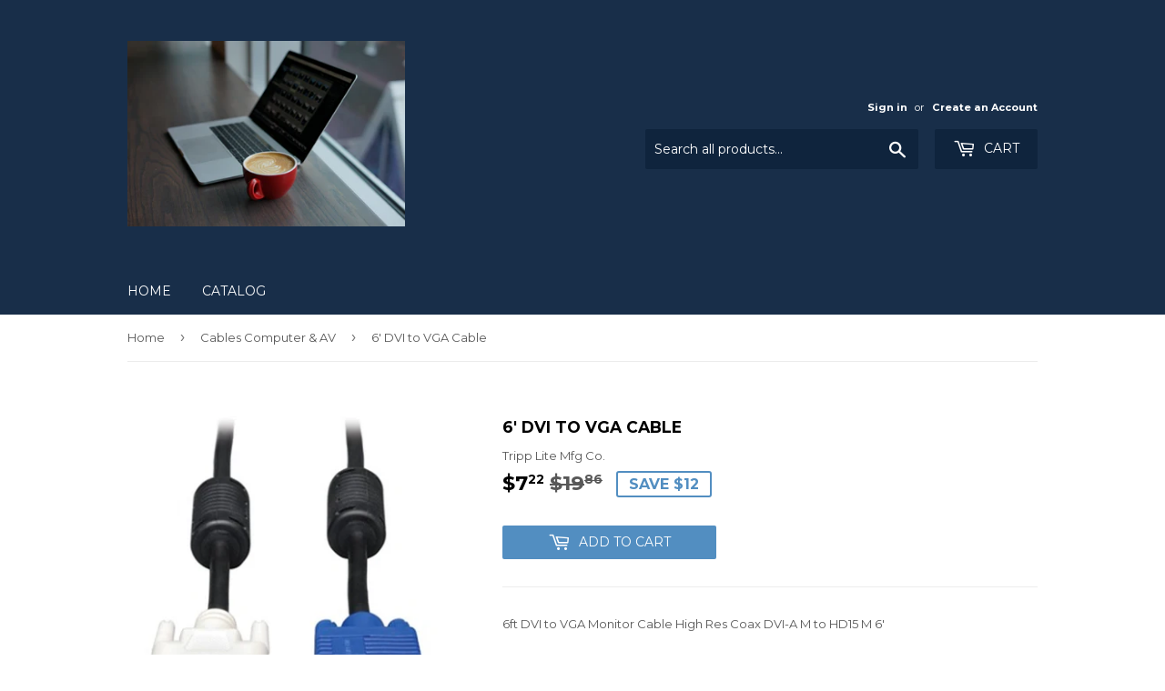

--- FILE ---
content_type: text/html; charset=utf-8
request_url: https://www.itoner.com/collections/cables-computer-av/products/6-dvi-to-vga-cable
body_size: 15976
content:
<!doctype html>
<!--[if lt IE 7]><html class="no-js lt-ie9 lt-ie8 lt-ie7" lang="en"> <![endif]-->
<!--[if IE 7]><html class="no-js lt-ie9 lt-ie8" lang="en"> <![endif]-->
<!--[if IE 8]><html class="no-js lt-ie9" lang="en"> <![endif]-->
<!--[if IE 9 ]><html class="ie9 no-js"> <![endif]-->
<!--[if (gt IE 9)|!(IE)]><!--> <html class="no-touch no-js"> <!--<![endif]-->
<head>
  <script>(function(H){H.className=H.className.replace(/\bno-js\b/,'js')})(document.documentElement)</script>
  <!-- Basic page needs ================================================== -->
  <meta charset="utf-8">
  <meta http-equiv="X-UA-Compatible" content="IE=edge,chrome=1">

  
  <link rel="shortcut icon" href="//www.itoner.com/cdn/shop/files/coding-on-laptop_32x32.jpg?v=1613795439" type="image/png" />
  

  <!-- Title and description ================================================== -->
  <title>
  6&#39; DVI to VGA Cable &ndash; www.itoner.com
  </title>


  
    <meta name="description" content="6ft DVI to VGA Monitor Cable High Res Coax DVI-A M to HD15 M 6&#39;">
  

  <!-- Product meta ================================================== -->
  <!-- /snippets/social-meta-tags.liquid -->




<meta property="og:site_name" content="www.itoner.com">
<meta property="og:url" content="https://www.itoner.com/products/6-dvi-to-vga-cable">
<meta property="og:title" content="6' DVI to VGA Cable">
<meta property="og:type" content="product">
<meta property="og:description" content="6ft DVI to VGA Monitor Cable High Res Coax DVI-A M to HD15 M 6&#39;">

  <meta property="og:price:amount" content="7.22">
  <meta property="og:price:currency" content="USD">

<meta property="og:image" content="http://www.itoner.com/cdn/shop/products/DHP556006_1200x1200.jpg?v=1669169296">
<meta property="og:image:secure_url" content="https://www.itoner.com/cdn/shop/products/DHP556006_1200x1200.jpg?v=1669169296">


<meta name="twitter:card" content="summary_large_image">
<meta name="twitter:title" content="6' DVI to VGA Cable">
<meta name="twitter:description" content="6ft DVI to VGA Monitor Cable High Res Coax DVI-A M to HD15 M 6&#39;">


  <!-- Helpers ================================================== -->
  <link rel="canonical" href="https://www.itoner.com/products/6-dvi-to-vga-cable">
  <meta name="viewport" content="width=device-width,initial-scale=1">

  <!-- CSS ================================================== -->
  <link href="//www.itoner.com/cdn/shop/t/3/assets/theme.scss.css?v=169721927374121229451698420685" rel="stylesheet" type="text/css" media="all" />
  
  
  
  <link href="//fonts.googleapis.com/css?family=Montserrat:400,700" rel="stylesheet" type="text/css" media="all" />


  


  



  <!-- Header hook for plugins ================================================== -->
  <script>window.performance && window.performance.mark && window.performance.mark('shopify.content_for_header.start');</script><meta name="facebook-domain-verification" content="0q7at9p0kgjtxs3voqh559m86vly8j">
<meta name="google-site-verification" content="B2kU_t_yYdnqf2AXZX6IITmk-kIv8Ld_8pSW6Ae8yuU">
<meta id="shopify-digital-wallet" name="shopify-digital-wallet" content="/26014690/digital_wallets/dialog">
<meta name="shopify-checkout-api-token" content="26492348cf588f920dd1c276290256b3">
<meta id="in-context-paypal-metadata" data-shop-id="26014690" data-venmo-supported="true" data-environment="production" data-locale="en_US" data-paypal-v4="true" data-currency="USD">
<link rel="alternate" type="application/json+oembed" href="https://www.itoner.com/products/6-dvi-to-vga-cable.oembed">
<script async="async" src="/checkouts/internal/preloads.js?locale=en-US"></script>
<script id="shopify-features" type="application/json">{"accessToken":"26492348cf588f920dd1c276290256b3","betas":["rich-media-storefront-analytics"],"domain":"www.itoner.com","predictiveSearch":true,"shopId":26014690,"locale":"en"}</script>
<script>var Shopify = Shopify || {};
Shopify.shop = "www-itoner-com.myshopify.com";
Shopify.locale = "en";
Shopify.currency = {"active":"USD","rate":"1.0"};
Shopify.country = "US";
Shopify.theme = {"name":"Supply","id":14367490090,"schema_name":"Supply","schema_version":"2.8.0","theme_store_id":679,"role":"main"};
Shopify.theme.handle = "null";
Shopify.theme.style = {"id":null,"handle":null};
Shopify.cdnHost = "www.itoner.com/cdn";
Shopify.routes = Shopify.routes || {};
Shopify.routes.root = "/";</script>
<script type="module">!function(o){(o.Shopify=o.Shopify||{}).modules=!0}(window);</script>
<script>!function(o){function n(){var o=[];function n(){o.push(Array.prototype.slice.apply(arguments))}return n.q=o,n}var t=o.Shopify=o.Shopify||{};t.loadFeatures=n(),t.autoloadFeatures=n()}(window);</script>
<script id="shop-js-analytics" type="application/json">{"pageType":"product"}</script>
<script defer="defer" async type="module" src="//www.itoner.com/cdn/shopifycloud/shop-js/modules/v2/client.init-shop-cart-sync_BT-GjEfc.en.esm.js"></script>
<script defer="defer" async type="module" src="//www.itoner.com/cdn/shopifycloud/shop-js/modules/v2/chunk.common_D58fp_Oc.esm.js"></script>
<script defer="defer" async type="module" src="//www.itoner.com/cdn/shopifycloud/shop-js/modules/v2/chunk.modal_xMitdFEc.esm.js"></script>
<script type="module">
  await import("//www.itoner.com/cdn/shopifycloud/shop-js/modules/v2/client.init-shop-cart-sync_BT-GjEfc.en.esm.js");
await import("//www.itoner.com/cdn/shopifycloud/shop-js/modules/v2/chunk.common_D58fp_Oc.esm.js");
await import("//www.itoner.com/cdn/shopifycloud/shop-js/modules/v2/chunk.modal_xMitdFEc.esm.js");

  window.Shopify.SignInWithShop?.initShopCartSync?.({"fedCMEnabled":true,"windoidEnabled":true});

</script>
<script id="__st">var __st={"a":26014690,"offset":-28800,"reqid":"4c9dfd27-5f68-4172-b502-c2eb0a3695f4-1769523888","pageurl":"www.itoner.com\/collections\/cables-computer-av\/products\/6-dvi-to-vga-cable","u":"0f7a55f39900","p":"product","rtyp":"product","rid":6735173484599};</script>
<script>window.ShopifyPaypalV4VisibilityTracking = true;</script>
<script id="captcha-bootstrap">!function(){'use strict';const t='contact',e='account',n='new_comment',o=[[t,t],['blogs',n],['comments',n],[t,'customer']],c=[[e,'customer_login'],[e,'guest_login'],[e,'recover_customer_password'],[e,'create_customer']],r=t=>t.map((([t,e])=>`form[action*='/${t}']:not([data-nocaptcha='true']) input[name='form_type'][value='${e}']`)).join(','),a=t=>()=>t?[...document.querySelectorAll(t)].map((t=>t.form)):[];function s(){const t=[...o],e=r(t);return a(e)}const i='password',u='form_key',d=['recaptcha-v3-token','g-recaptcha-response','h-captcha-response',i],f=()=>{try{return window.sessionStorage}catch{return}},m='__shopify_v',_=t=>t.elements[u];function p(t,e,n=!1){try{const o=window.sessionStorage,c=JSON.parse(o.getItem(e)),{data:r}=function(t){const{data:e,action:n}=t;return t[m]||n?{data:e,action:n}:{data:t,action:n}}(c);for(const[e,n]of Object.entries(r))t.elements[e]&&(t.elements[e].value=n);n&&o.removeItem(e)}catch(o){console.error('form repopulation failed',{error:o})}}const l='form_type',E='cptcha';function T(t){t.dataset[E]=!0}const w=window,h=w.document,L='Shopify',v='ce_forms',y='captcha';let A=!1;((t,e)=>{const n=(g='f06e6c50-85a8-45c8-87d0-21a2b65856fe',I='https://cdn.shopify.com/shopifycloud/storefront-forms-hcaptcha/ce_storefront_forms_captcha_hcaptcha.v1.5.2.iife.js',D={infoText:'Protected by hCaptcha',privacyText:'Privacy',termsText:'Terms'},(t,e,n)=>{const o=w[L][v],c=o.bindForm;if(c)return c(t,g,e,D).then(n);var r;o.q.push([[t,g,e,D],n]),r=I,A||(h.body.append(Object.assign(h.createElement('script'),{id:'captcha-provider',async:!0,src:r})),A=!0)});var g,I,D;w[L]=w[L]||{},w[L][v]=w[L][v]||{},w[L][v].q=[],w[L][y]=w[L][y]||{},w[L][y].protect=function(t,e){n(t,void 0,e),T(t)},Object.freeze(w[L][y]),function(t,e,n,w,h,L){const[v,y,A,g]=function(t,e,n){const i=e?o:[],u=t?c:[],d=[...i,...u],f=r(d),m=r(i),_=r(d.filter((([t,e])=>n.includes(e))));return[a(f),a(m),a(_),s()]}(w,h,L),I=t=>{const e=t.target;return e instanceof HTMLFormElement?e:e&&e.form},D=t=>v().includes(t);t.addEventListener('submit',(t=>{const e=I(t);if(!e)return;const n=D(e)&&!e.dataset.hcaptchaBound&&!e.dataset.recaptchaBound,o=_(e),c=g().includes(e)&&(!o||!o.value);(n||c)&&t.preventDefault(),c&&!n&&(function(t){try{if(!f())return;!function(t){const e=f();if(!e)return;const n=_(t);if(!n)return;const o=n.value;o&&e.removeItem(o)}(t);const e=Array.from(Array(32),(()=>Math.random().toString(36)[2])).join('');!function(t,e){_(t)||t.append(Object.assign(document.createElement('input'),{type:'hidden',name:u})),t.elements[u].value=e}(t,e),function(t,e){const n=f();if(!n)return;const o=[...t.querySelectorAll(`input[type='${i}']`)].map((({name:t})=>t)),c=[...d,...o],r={};for(const[a,s]of new FormData(t).entries())c.includes(a)||(r[a]=s);n.setItem(e,JSON.stringify({[m]:1,action:t.action,data:r}))}(t,e)}catch(e){console.error('failed to persist form',e)}}(e),e.submit())}));const S=(t,e)=>{t&&!t.dataset[E]&&(n(t,e.some((e=>e===t))),T(t))};for(const o of['focusin','change'])t.addEventListener(o,(t=>{const e=I(t);D(e)&&S(e,y())}));const B=e.get('form_key'),M=e.get(l),P=B&&M;t.addEventListener('DOMContentLoaded',(()=>{const t=y();if(P)for(const e of t)e.elements[l].value===M&&p(e,B);[...new Set([...A(),...v().filter((t=>'true'===t.dataset.shopifyCaptcha))])].forEach((e=>S(e,t)))}))}(h,new URLSearchParams(w.location.search),n,t,e,['guest_login'])})(!0,!0)}();</script>
<script integrity="sha256-4kQ18oKyAcykRKYeNunJcIwy7WH5gtpwJnB7kiuLZ1E=" data-source-attribution="shopify.loadfeatures" defer="defer" src="//www.itoner.com/cdn/shopifycloud/storefront/assets/storefront/load_feature-a0a9edcb.js" crossorigin="anonymous"></script>
<script data-source-attribution="shopify.dynamic_checkout.dynamic.init">var Shopify=Shopify||{};Shopify.PaymentButton=Shopify.PaymentButton||{isStorefrontPortableWallets:!0,init:function(){window.Shopify.PaymentButton.init=function(){};var t=document.createElement("script");t.src="https://www.itoner.com/cdn/shopifycloud/portable-wallets/latest/portable-wallets.en.js",t.type="module",document.head.appendChild(t)}};
</script>
<script data-source-attribution="shopify.dynamic_checkout.buyer_consent">
  function portableWalletsHideBuyerConsent(e){var t=document.getElementById("shopify-buyer-consent"),n=document.getElementById("shopify-subscription-policy-button");t&&n&&(t.classList.add("hidden"),t.setAttribute("aria-hidden","true"),n.removeEventListener("click",e))}function portableWalletsShowBuyerConsent(e){var t=document.getElementById("shopify-buyer-consent"),n=document.getElementById("shopify-subscription-policy-button");t&&n&&(t.classList.remove("hidden"),t.removeAttribute("aria-hidden"),n.addEventListener("click",e))}window.Shopify?.PaymentButton&&(window.Shopify.PaymentButton.hideBuyerConsent=portableWalletsHideBuyerConsent,window.Shopify.PaymentButton.showBuyerConsent=portableWalletsShowBuyerConsent);
</script>
<script data-source-attribution="shopify.dynamic_checkout.cart.bootstrap">document.addEventListener("DOMContentLoaded",(function(){function t(){return document.querySelector("shopify-accelerated-checkout-cart, shopify-accelerated-checkout")}if(t())Shopify.PaymentButton.init();else{new MutationObserver((function(e,n){t()&&(Shopify.PaymentButton.init(),n.disconnect())})).observe(document.body,{childList:!0,subtree:!0})}}));
</script>
<link id="shopify-accelerated-checkout-styles" rel="stylesheet" media="screen" href="https://www.itoner.com/cdn/shopifycloud/portable-wallets/latest/accelerated-checkout-backwards-compat.css" crossorigin="anonymous">
<style id="shopify-accelerated-checkout-cart">
        #shopify-buyer-consent {
  margin-top: 1em;
  display: inline-block;
  width: 100%;
}

#shopify-buyer-consent.hidden {
  display: none;
}

#shopify-subscription-policy-button {
  background: none;
  border: none;
  padding: 0;
  text-decoration: underline;
  font-size: inherit;
  cursor: pointer;
}

#shopify-subscription-policy-button::before {
  box-shadow: none;
}

      </style>

<script>window.performance && window.performance.mark && window.performance.mark('shopify.content_for_header.end');</script>

  

<!--[if lt IE 9]>
<script src="//cdnjs.cloudflare.com/ajax/libs/html5shiv/3.7.2/html5shiv.min.js" type="text/javascript"></script>
<script src="//www.itoner.com/cdn/shop/t/3/assets/respond.min.js?v=228" type="text/javascript"></script>
<link href="//www.itoner.com/cdn/shop/t/3/assets/respond-proxy.html" id="respond-proxy" rel="respond-proxy" />
<link href="//www.itoner.com/search?q=3fdfbd96c8013b6e34f774daa9216b26" id="respond-redirect" rel="respond-redirect" />
<script src="//www.itoner.com/search?q=3fdfbd96c8013b6e34f774daa9216b26" type="text/javascript"></script>
<![endif]-->
<!--[if (lte IE 9) ]><script src="//www.itoner.com/cdn/shop/t/3/assets/match-media.min.js?v=228" type="text/javascript"></script><![endif]-->


  
  

  <script src="//www.itoner.com/cdn/shop/t/3/assets/jquery-2.2.3.min.js?v=58211863146907186831512173037" type="text/javascript"></script>

  <!--[if (gt IE 9)|!(IE)]><!--><script src="//www.itoner.com/cdn/shop/t/3/assets/lazysizes.min.js?v=8147953233334221341512173037" async="async"></script><!--<![endif]-->
  <!--[if lte IE 9]><script src="//www.itoner.com/cdn/shop/t/3/assets/lazysizes.min.js?v=8147953233334221341512173037"></script><![endif]-->

  <!--[if (gt IE 9)|!(IE)]><!--><script src="//www.itoner.com/cdn/shop/t/3/assets/vendor.js?v=36052345436231778671512173038" defer="defer"></script><!--<![endif]-->
  <!--[if lte IE 9]><script src="//www.itoner.com/cdn/shop/t/3/assets/vendor.js?v=36052345436231778671512173038"></script><![endif]-->

  <!--[if (gt IE 9)|!(IE)]><!--><script src="//www.itoner.com/cdn/shop/t/3/assets/theme.js?v=182731477262182038131512173042" defer="defer"></script><!--<![endif]-->
  <!--[if lte IE 9]><script src="//www.itoner.com/cdn/shop/t/3/assets/theme.js?v=182731477262182038131512173042"></script><![endif]-->


<link href="https://monorail-edge.shopifysvc.com" rel="dns-prefetch">
<script>(function(){if ("sendBeacon" in navigator && "performance" in window) {try {var session_token_from_headers = performance.getEntriesByType('navigation')[0].serverTiming.find(x => x.name == '_s').description;} catch {var session_token_from_headers = undefined;}var session_cookie_matches = document.cookie.match(/_shopify_s=([^;]*)/);var session_token_from_cookie = session_cookie_matches && session_cookie_matches.length === 2 ? session_cookie_matches[1] : "";var session_token = session_token_from_headers || session_token_from_cookie || "";function handle_abandonment_event(e) {var entries = performance.getEntries().filter(function(entry) {return /monorail-edge.shopifysvc.com/.test(entry.name);});if (!window.abandonment_tracked && entries.length === 0) {window.abandonment_tracked = true;var currentMs = Date.now();var navigation_start = performance.timing.navigationStart;var payload = {shop_id: 26014690,url: window.location.href,navigation_start,duration: currentMs - navigation_start,session_token,page_type: "product"};window.navigator.sendBeacon("https://monorail-edge.shopifysvc.com/v1/produce", JSON.stringify({schema_id: "online_store_buyer_site_abandonment/1.1",payload: payload,metadata: {event_created_at_ms: currentMs,event_sent_at_ms: currentMs}}));}}window.addEventListener('pagehide', handle_abandonment_event);}}());</script>
<script id="web-pixels-manager-setup">(function e(e,d,r,n,o){if(void 0===o&&(o={}),!Boolean(null===(a=null===(i=window.Shopify)||void 0===i?void 0:i.analytics)||void 0===a?void 0:a.replayQueue)){var i,a;window.Shopify=window.Shopify||{};var t=window.Shopify;t.analytics=t.analytics||{};var s=t.analytics;s.replayQueue=[],s.publish=function(e,d,r){return s.replayQueue.push([e,d,r]),!0};try{self.performance.mark("wpm:start")}catch(e){}var l=function(){var e={modern:/Edge?\/(1{2}[4-9]|1[2-9]\d|[2-9]\d{2}|\d{4,})\.\d+(\.\d+|)|Firefox\/(1{2}[4-9]|1[2-9]\d|[2-9]\d{2}|\d{4,})\.\d+(\.\d+|)|Chrom(ium|e)\/(9{2}|\d{3,})\.\d+(\.\d+|)|(Maci|X1{2}).+ Version\/(15\.\d+|(1[6-9]|[2-9]\d|\d{3,})\.\d+)([,.]\d+|)( \(\w+\)|)( Mobile\/\w+|) Safari\/|Chrome.+OPR\/(9{2}|\d{3,})\.\d+\.\d+|(CPU[ +]OS|iPhone[ +]OS|CPU[ +]iPhone|CPU IPhone OS|CPU iPad OS)[ +]+(15[._]\d+|(1[6-9]|[2-9]\d|\d{3,})[._]\d+)([._]\d+|)|Android:?[ /-](13[3-9]|1[4-9]\d|[2-9]\d{2}|\d{4,})(\.\d+|)(\.\d+|)|Android.+Firefox\/(13[5-9]|1[4-9]\d|[2-9]\d{2}|\d{4,})\.\d+(\.\d+|)|Android.+Chrom(ium|e)\/(13[3-9]|1[4-9]\d|[2-9]\d{2}|\d{4,})\.\d+(\.\d+|)|SamsungBrowser\/([2-9]\d|\d{3,})\.\d+/,legacy:/Edge?\/(1[6-9]|[2-9]\d|\d{3,})\.\d+(\.\d+|)|Firefox\/(5[4-9]|[6-9]\d|\d{3,})\.\d+(\.\d+|)|Chrom(ium|e)\/(5[1-9]|[6-9]\d|\d{3,})\.\d+(\.\d+|)([\d.]+$|.*Safari\/(?![\d.]+ Edge\/[\d.]+$))|(Maci|X1{2}).+ Version\/(10\.\d+|(1[1-9]|[2-9]\d|\d{3,})\.\d+)([,.]\d+|)( \(\w+\)|)( Mobile\/\w+|) Safari\/|Chrome.+OPR\/(3[89]|[4-9]\d|\d{3,})\.\d+\.\d+|(CPU[ +]OS|iPhone[ +]OS|CPU[ +]iPhone|CPU IPhone OS|CPU iPad OS)[ +]+(10[._]\d+|(1[1-9]|[2-9]\d|\d{3,})[._]\d+)([._]\d+|)|Android:?[ /-](13[3-9]|1[4-9]\d|[2-9]\d{2}|\d{4,})(\.\d+|)(\.\d+|)|Mobile Safari.+OPR\/([89]\d|\d{3,})\.\d+\.\d+|Android.+Firefox\/(13[5-9]|1[4-9]\d|[2-9]\d{2}|\d{4,})\.\d+(\.\d+|)|Android.+Chrom(ium|e)\/(13[3-9]|1[4-9]\d|[2-9]\d{2}|\d{4,})\.\d+(\.\d+|)|Android.+(UC? ?Browser|UCWEB|U3)[ /]?(15\.([5-9]|\d{2,})|(1[6-9]|[2-9]\d|\d{3,})\.\d+)\.\d+|SamsungBrowser\/(5\.\d+|([6-9]|\d{2,})\.\d+)|Android.+MQ{2}Browser\/(14(\.(9|\d{2,})|)|(1[5-9]|[2-9]\d|\d{3,})(\.\d+|))(\.\d+|)|K[Aa][Ii]OS\/(3\.\d+|([4-9]|\d{2,})\.\d+)(\.\d+|)/},d=e.modern,r=e.legacy,n=navigator.userAgent;return n.match(d)?"modern":n.match(r)?"legacy":"unknown"}(),u="modern"===l?"modern":"legacy",c=(null!=n?n:{modern:"",legacy:""})[u],f=function(e){return[e.baseUrl,"/wpm","/b",e.hashVersion,"modern"===e.buildTarget?"m":"l",".js"].join("")}({baseUrl:d,hashVersion:r,buildTarget:u}),m=function(e){var d=e.version,r=e.bundleTarget,n=e.surface,o=e.pageUrl,i=e.monorailEndpoint;return{emit:function(e){var a=e.status,t=e.errorMsg,s=(new Date).getTime(),l=JSON.stringify({metadata:{event_sent_at_ms:s},events:[{schema_id:"web_pixels_manager_load/3.1",payload:{version:d,bundle_target:r,page_url:o,status:a,surface:n,error_msg:t},metadata:{event_created_at_ms:s}}]});if(!i)return console&&console.warn&&console.warn("[Web Pixels Manager] No Monorail endpoint provided, skipping logging."),!1;try{return self.navigator.sendBeacon.bind(self.navigator)(i,l)}catch(e){}var u=new XMLHttpRequest;try{return u.open("POST",i,!0),u.setRequestHeader("Content-Type","text/plain"),u.send(l),!0}catch(e){return console&&console.warn&&console.warn("[Web Pixels Manager] Got an unhandled error while logging to Monorail."),!1}}}}({version:r,bundleTarget:l,surface:e.surface,pageUrl:self.location.href,monorailEndpoint:e.monorailEndpoint});try{o.browserTarget=l,function(e){var d=e.src,r=e.async,n=void 0===r||r,o=e.onload,i=e.onerror,a=e.sri,t=e.scriptDataAttributes,s=void 0===t?{}:t,l=document.createElement("script"),u=document.querySelector("head"),c=document.querySelector("body");if(l.async=n,l.src=d,a&&(l.integrity=a,l.crossOrigin="anonymous"),s)for(var f in s)if(Object.prototype.hasOwnProperty.call(s,f))try{l.dataset[f]=s[f]}catch(e){}if(o&&l.addEventListener("load",o),i&&l.addEventListener("error",i),u)u.appendChild(l);else{if(!c)throw new Error("Did not find a head or body element to append the script");c.appendChild(l)}}({src:f,async:!0,onload:function(){if(!function(){var e,d;return Boolean(null===(d=null===(e=window.Shopify)||void 0===e?void 0:e.analytics)||void 0===d?void 0:d.initialized)}()){var d=window.webPixelsManager.init(e)||void 0;if(d){var r=window.Shopify.analytics;r.replayQueue.forEach((function(e){var r=e[0],n=e[1],o=e[2];d.publishCustomEvent(r,n,o)})),r.replayQueue=[],r.publish=d.publishCustomEvent,r.visitor=d.visitor,r.initialized=!0}}},onerror:function(){return m.emit({status:"failed",errorMsg:"".concat(f," has failed to load")})},sri:function(e){var d=/^sha384-[A-Za-z0-9+/=]+$/;return"string"==typeof e&&d.test(e)}(c)?c:"",scriptDataAttributes:o}),m.emit({status:"loading"})}catch(e){m.emit({status:"failed",errorMsg:(null==e?void 0:e.message)||"Unknown error"})}}})({shopId: 26014690,storefrontBaseUrl: "https://www.itoner.com",extensionsBaseUrl: "https://extensions.shopifycdn.com/cdn/shopifycloud/web-pixels-manager",monorailEndpoint: "https://monorail-edge.shopifysvc.com/unstable/produce_batch",surface: "storefront-renderer",enabledBetaFlags: ["2dca8a86"],webPixelsConfigList: [{"id":"404750391","configuration":"{\"config\":\"{\\\"pixel_id\\\":\\\"GT-5D47THK\\\",\\\"target_country\\\":\\\"US\\\",\\\"gtag_events\\\":[{\\\"type\\\":\\\"purchase\\\",\\\"action_label\\\":\\\"MC-DQX6ZC7T16\\\"},{\\\"type\\\":\\\"page_view\\\",\\\"action_label\\\":\\\"MC-DQX6ZC7T16\\\"},{\\\"type\\\":\\\"view_item\\\",\\\"action_label\\\":\\\"MC-DQX6ZC7T16\\\"}],\\\"enable_monitoring_mode\\\":false}\"}","eventPayloadVersion":"v1","runtimeContext":"OPEN","scriptVersion":"b2a88bafab3e21179ed38636efcd8a93","type":"APP","apiClientId":1780363,"privacyPurposes":[],"dataSharingAdjustments":{"protectedCustomerApprovalScopes":["read_customer_address","read_customer_email","read_customer_name","read_customer_personal_data","read_customer_phone"]}},{"id":"74645559","eventPayloadVersion":"v1","runtimeContext":"LAX","scriptVersion":"1","type":"CUSTOM","privacyPurposes":["ANALYTICS"],"name":"Google Analytics tag (migrated)"},{"id":"shopify-app-pixel","configuration":"{}","eventPayloadVersion":"v1","runtimeContext":"STRICT","scriptVersion":"0450","apiClientId":"shopify-pixel","type":"APP","privacyPurposes":["ANALYTICS","MARKETING"]},{"id":"shopify-custom-pixel","eventPayloadVersion":"v1","runtimeContext":"LAX","scriptVersion":"0450","apiClientId":"shopify-pixel","type":"CUSTOM","privacyPurposes":["ANALYTICS","MARKETING"]}],isMerchantRequest: false,initData: {"shop":{"name":"www.itoner.com","paymentSettings":{"currencyCode":"USD"},"myshopifyDomain":"www-itoner-com.myshopify.com","countryCode":"US","storefrontUrl":"https:\/\/www.itoner.com"},"customer":null,"cart":null,"checkout":null,"productVariants":[{"price":{"amount":7.22,"currencyCode":"USD"},"product":{"title":"6' DVI to VGA Cable","vendor":"Tripp Lite Mfg Co.","id":"6735173484599","untranslatedTitle":"6' DVI to VGA Cable","url":"\/products\/6-dvi-to-vga-cable","type":"Cables Computer \u0026 AV"},"id":"40027340275767","image":{"src":"\/\/www.itoner.com\/cdn\/shop\/products\/DHP556006.jpg?v=1669169296"},"sku":"DHP556006","title":"Default Title","untranslatedTitle":"Default Title"}],"purchasingCompany":null},},"https://www.itoner.com/cdn","fcfee988w5aeb613cpc8e4bc33m6693e112",{"modern":"","legacy":""},{"shopId":"26014690","storefrontBaseUrl":"https:\/\/www.itoner.com","extensionBaseUrl":"https:\/\/extensions.shopifycdn.com\/cdn\/shopifycloud\/web-pixels-manager","surface":"storefront-renderer","enabledBetaFlags":"[\"2dca8a86\"]","isMerchantRequest":"false","hashVersion":"fcfee988w5aeb613cpc8e4bc33m6693e112","publish":"custom","events":"[[\"page_viewed\",{}],[\"product_viewed\",{\"productVariant\":{\"price\":{\"amount\":7.22,\"currencyCode\":\"USD\"},\"product\":{\"title\":\"6' DVI to VGA Cable\",\"vendor\":\"Tripp Lite Mfg Co.\",\"id\":\"6735173484599\",\"untranslatedTitle\":\"6' DVI to VGA Cable\",\"url\":\"\/products\/6-dvi-to-vga-cable\",\"type\":\"Cables Computer \u0026 AV\"},\"id\":\"40027340275767\",\"image\":{\"src\":\"\/\/www.itoner.com\/cdn\/shop\/products\/DHP556006.jpg?v=1669169296\"},\"sku\":\"DHP556006\",\"title\":\"Default Title\",\"untranslatedTitle\":\"Default Title\"}}]]"});</script><script>
  window.ShopifyAnalytics = window.ShopifyAnalytics || {};
  window.ShopifyAnalytics.meta = window.ShopifyAnalytics.meta || {};
  window.ShopifyAnalytics.meta.currency = 'USD';
  var meta = {"product":{"id":6735173484599,"gid":"gid:\/\/shopify\/Product\/6735173484599","vendor":"Tripp Lite Mfg Co.","type":"Cables Computer \u0026 AV","handle":"6-dvi-to-vga-cable","variants":[{"id":40027340275767,"price":722,"name":"6' DVI to VGA Cable","public_title":null,"sku":"DHP556006"}],"remote":false},"page":{"pageType":"product","resourceType":"product","resourceId":6735173484599,"requestId":"4c9dfd27-5f68-4172-b502-c2eb0a3695f4-1769523888"}};
  for (var attr in meta) {
    window.ShopifyAnalytics.meta[attr] = meta[attr];
  }
</script>
<script class="analytics">
  (function () {
    var customDocumentWrite = function(content) {
      var jquery = null;

      if (window.jQuery) {
        jquery = window.jQuery;
      } else if (window.Checkout && window.Checkout.$) {
        jquery = window.Checkout.$;
      }

      if (jquery) {
        jquery('body').append(content);
      }
    };

    var hasLoggedConversion = function(token) {
      if (token) {
        return document.cookie.indexOf('loggedConversion=' + token) !== -1;
      }
      return false;
    }

    var setCookieIfConversion = function(token) {
      if (token) {
        var twoMonthsFromNow = new Date(Date.now());
        twoMonthsFromNow.setMonth(twoMonthsFromNow.getMonth() + 2);

        document.cookie = 'loggedConversion=' + token + '; expires=' + twoMonthsFromNow;
      }
    }

    var trekkie = window.ShopifyAnalytics.lib = window.trekkie = window.trekkie || [];
    if (trekkie.integrations) {
      return;
    }
    trekkie.methods = [
      'identify',
      'page',
      'ready',
      'track',
      'trackForm',
      'trackLink'
    ];
    trekkie.factory = function(method) {
      return function() {
        var args = Array.prototype.slice.call(arguments);
        args.unshift(method);
        trekkie.push(args);
        return trekkie;
      };
    };
    for (var i = 0; i < trekkie.methods.length; i++) {
      var key = trekkie.methods[i];
      trekkie[key] = trekkie.factory(key);
    }
    trekkie.load = function(config) {
      trekkie.config = config || {};
      trekkie.config.initialDocumentCookie = document.cookie;
      var first = document.getElementsByTagName('script')[0];
      var script = document.createElement('script');
      script.type = 'text/javascript';
      script.onerror = function(e) {
        var scriptFallback = document.createElement('script');
        scriptFallback.type = 'text/javascript';
        scriptFallback.onerror = function(error) {
                var Monorail = {
      produce: function produce(monorailDomain, schemaId, payload) {
        var currentMs = new Date().getTime();
        var event = {
          schema_id: schemaId,
          payload: payload,
          metadata: {
            event_created_at_ms: currentMs,
            event_sent_at_ms: currentMs
          }
        };
        return Monorail.sendRequest("https://" + monorailDomain + "/v1/produce", JSON.stringify(event));
      },
      sendRequest: function sendRequest(endpointUrl, payload) {
        // Try the sendBeacon API
        if (window && window.navigator && typeof window.navigator.sendBeacon === 'function' && typeof window.Blob === 'function' && !Monorail.isIos12()) {
          var blobData = new window.Blob([payload], {
            type: 'text/plain'
          });

          if (window.navigator.sendBeacon(endpointUrl, blobData)) {
            return true;
          } // sendBeacon was not successful

        } // XHR beacon

        var xhr = new XMLHttpRequest();

        try {
          xhr.open('POST', endpointUrl);
          xhr.setRequestHeader('Content-Type', 'text/plain');
          xhr.send(payload);
        } catch (e) {
          console.log(e);
        }

        return false;
      },
      isIos12: function isIos12() {
        return window.navigator.userAgent.lastIndexOf('iPhone; CPU iPhone OS 12_') !== -1 || window.navigator.userAgent.lastIndexOf('iPad; CPU OS 12_') !== -1;
      }
    };
    Monorail.produce('monorail-edge.shopifysvc.com',
      'trekkie_storefront_load_errors/1.1',
      {shop_id: 26014690,
      theme_id: 14367490090,
      app_name: "storefront",
      context_url: window.location.href,
      source_url: "//www.itoner.com/cdn/s/trekkie.storefront.a804e9514e4efded663580eddd6991fcc12b5451.min.js"});

        };
        scriptFallback.async = true;
        scriptFallback.src = '//www.itoner.com/cdn/s/trekkie.storefront.a804e9514e4efded663580eddd6991fcc12b5451.min.js';
        first.parentNode.insertBefore(scriptFallback, first);
      };
      script.async = true;
      script.src = '//www.itoner.com/cdn/s/trekkie.storefront.a804e9514e4efded663580eddd6991fcc12b5451.min.js';
      first.parentNode.insertBefore(script, first);
    };
    trekkie.load(
      {"Trekkie":{"appName":"storefront","development":false,"defaultAttributes":{"shopId":26014690,"isMerchantRequest":null,"themeId":14367490090,"themeCityHash":"6803585498419548907","contentLanguage":"en","currency":"USD","eventMetadataId":"c575fdfe-ce8b-4d24-9bda-df70e68efad2"},"isServerSideCookieWritingEnabled":true,"monorailRegion":"shop_domain","enabledBetaFlags":["65f19447"]},"Session Attribution":{},"S2S":{"facebookCapiEnabled":true,"source":"trekkie-storefront-renderer","apiClientId":580111}}
    );

    var loaded = false;
    trekkie.ready(function() {
      if (loaded) return;
      loaded = true;

      window.ShopifyAnalytics.lib = window.trekkie;

      var originalDocumentWrite = document.write;
      document.write = customDocumentWrite;
      try { window.ShopifyAnalytics.merchantGoogleAnalytics.call(this); } catch(error) {};
      document.write = originalDocumentWrite;

      window.ShopifyAnalytics.lib.page(null,{"pageType":"product","resourceType":"product","resourceId":6735173484599,"requestId":"4c9dfd27-5f68-4172-b502-c2eb0a3695f4-1769523888","shopifyEmitted":true});

      var match = window.location.pathname.match(/checkouts\/(.+)\/(thank_you|post_purchase)/)
      var token = match? match[1]: undefined;
      if (!hasLoggedConversion(token)) {
        setCookieIfConversion(token);
        window.ShopifyAnalytics.lib.track("Viewed Product",{"currency":"USD","variantId":40027340275767,"productId":6735173484599,"productGid":"gid:\/\/shopify\/Product\/6735173484599","name":"6' DVI to VGA Cable","price":"7.22","sku":"DHP556006","brand":"Tripp Lite Mfg Co.","variant":null,"category":"Cables Computer \u0026 AV","nonInteraction":true,"remote":false},undefined,undefined,{"shopifyEmitted":true});
      window.ShopifyAnalytics.lib.track("monorail:\/\/trekkie_storefront_viewed_product\/1.1",{"currency":"USD","variantId":40027340275767,"productId":6735173484599,"productGid":"gid:\/\/shopify\/Product\/6735173484599","name":"6' DVI to VGA Cable","price":"7.22","sku":"DHP556006","brand":"Tripp Lite Mfg Co.","variant":null,"category":"Cables Computer \u0026 AV","nonInteraction":true,"remote":false,"referer":"https:\/\/www.itoner.com\/collections\/cables-computer-av\/products\/6-dvi-to-vga-cable"});
      }
    });


        var eventsListenerScript = document.createElement('script');
        eventsListenerScript.async = true;
        eventsListenerScript.src = "//www.itoner.com/cdn/shopifycloud/storefront/assets/shop_events_listener-3da45d37.js";
        document.getElementsByTagName('head')[0].appendChild(eventsListenerScript);

})();</script>
  <script>
  if (!window.ga || (window.ga && typeof window.ga !== 'function')) {
    window.ga = function ga() {
      (window.ga.q = window.ga.q || []).push(arguments);
      if (window.Shopify && window.Shopify.analytics && typeof window.Shopify.analytics.publish === 'function') {
        window.Shopify.analytics.publish("ga_stub_called", {}, {sendTo: "google_osp_migration"});
      }
      console.error("Shopify's Google Analytics stub called with:", Array.from(arguments), "\nSee https://help.shopify.com/manual/promoting-marketing/pixels/pixel-migration#google for more information.");
    };
    if (window.Shopify && window.Shopify.analytics && typeof window.Shopify.analytics.publish === 'function') {
      window.Shopify.analytics.publish("ga_stub_initialized", {}, {sendTo: "google_osp_migration"});
    }
  }
</script>
<script
  defer
  src="https://www.itoner.com/cdn/shopifycloud/perf-kit/shopify-perf-kit-3.0.4.min.js"
  data-application="storefront-renderer"
  data-shop-id="26014690"
  data-render-region="gcp-us-east1"
  data-page-type="product"
  data-theme-instance-id="14367490090"
  data-theme-name="Supply"
  data-theme-version="2.8.0"
  data-monorail-region="shop_domain"
  data-resource-timing-sampling-rate="10"
  data-shs="true"
  data-shs-beacon="true"
  data-shs-export-with-fetch="true"
  data-shs-logs-sample-rate="1"
  data-shs-beacon-endpoint="https://www.itoner.com/api/collect"
></script>
</head>

<body id="6-39-dvi-to-vga-cable" class="template-product" >

  <div id="shopify-section-header" class="shopify-section header-section"><header class="site-header" role="banner" data-section-id="header" data-section-type="header-section">
  <div class="wrapper">

    <div class="grid--full">
      <div class="grid-item large--one-half">
        
          <div class="h1 header-logo" itemscope itemtype="http://schema.org/Organization">
        
          
          

          <a href="/" itemprop="url">
            <div class="lazyload__image-wrapper no-js" style="max-width:305px;">
              <div style="padding-top:66.83168316831684%;">
                <img class="lazyload js"
                  data-src="//www.itoner.com/cdn/shop/files/laptop-coffee_{width}x.jpg?v=1613575318"
                  data-widths="[180, 360, 540, 720, 900, 1080, 1296, 1512, 1728, 2048]"
                  data-aspectratio="1.4962962962962962"
                  data-sizes="auto"
                  alt="www.itoner.com"
                  style="width:305px;">
              </div>
            </div>
            <noscript>
              
              <img src="//www.itoner.com/cdn/shop/files/laptop-coffee_305x.jpg?v=1613575318"
                srcset="//www.itoner.com/cdn/shop/files/laptop-coffee_305x.jpg?v=1613575318 1x, //www.itoner.com/cdn/shop/files/laptop-coffee_305x@2x.jpg?v=1613575318 2x"
                alt="www.itoner.com"
                itemprop="logo"
                style="max-width:305px;">
            </noscript>
          </a>
          
        
          </div>
        
      </div>

      <div class="grid-item large--one-half text-center large--text-right">
        
          <div class="site-header--text-links">
            

            
              <span class="site-header--meta-links medium-down--hide">
                
                  <a href="/account/login" id="customer_login_link">Sign in</a>
                  <span class="site-header--spacer">or</span>
                  <a href="/account/register" id="customer_register_link">Create an Account</a>
                
              </span>
            
          </div>

          <br class="medium-down--hide">
        

        <form action="/search" method="get" class="search-bar" role="search">
  <input type="hidden" name="type" value="product">

  <input type="search" name="q" value="" placeholder="Search all products..." aria-label="Search all products...">
  <button type="submit" class="search-bar--submit icon-fallback-text">
    <span class="icon icon-search" aria-hidden="true"></span>
    <span class="fallback-text">Search</span>
  </button>
</form>


        <a href="/cart" class="header-cart-btn cart-toggle">
          <span class="icon icon-cart"></span>
          Cart <span class="cart-count cart-badge--desktop hidden-count">0</span>
        </a>
      </div>
    </div>

  </div>
</header>

<nav class="nav-bar" role="navigation">
  <div class="wrapper">
    <form action="/search" method="get" class="search-bar" role="search">
  <input type="hidden" name="type" value="product">

  <input type="search" name="q" value="" placeholder="Search all products..." aria-label="Search all products...">
  <button type="submit" class="search-bar--submit icon-fallback-text">
    <span class="icon icon-search" aria-hidden="true"></span>
    <span class="fallback-text">Search</span>
  </button>
</form>

    <ul class="site-nav" id="accessibleNav">
  
  
    
    
      <li >
        <a href="/">Home</a>
      </li>
    
  
    
    
      <li >
        <a href="/collections/all">Catalog</a>
      </li>
    
  

  
    
      <li class="customer-navlink large--hide"><a href="/account/login" id="customer_login_link">Sign in</a></li>
      <li class="customer-navlink large--hide"><a href="/account/register" id="customer_register_link">Create an Account</a></li>
    
  
</ul>

  </div>
</nav>

<div id="mobileNavBar">
  <div class="display-table-cell">
    <a class="menu-toggle mobileNavBar-link"><span class="icon icon-hamburger"></span>Menu</a>
  </div>
  <div class="display-table-cell">
    <a href="/cart" class="cart-toggle mobileNavBar-link">
      <span class="icon icon-cart"></span>
      Cart <span class="cart-count hidden-count">0</span>
    </a>
  </div>
</div>


</div>

  <main class="wrapper main-content" role="main">

    

<div id="shopify-section-product-template" class="shopify-section product-template-section"><div id="ProductSection" data-section-id="product-template" data-section-type="product-template" data-zoom-toggle="zoom-in" data-zoom-enabled="true" data-related-enabled="" data-social-sharing="" data-show-compare-at-price="true" data-stock="false" data-incoming-transfer="false" data-ajax-cart-method="modal">





<nav class="breadcrumb" role="navigation" aria-label="breadcrumbs">
  <a href="/" title="Back to the frontpage">Home</a>

  

    
      <span class="divider" aria-hidden="true">&rsaquo;</span>
      
        
        <a href="/collections/cables-computer-av" title="">Cables Computer & AV</a>
      
    
    <span class="divider" aria-hidden="true">&rsaquo;</span>
    <span class="breadcrumb--truncate">6' DVI to VGA Cable</span>

  
</nav>







<div class="grid" itemscope itemtype="http://schema.org/Product">
  <meta itemprop="url" content="https://www.itoner.com/products/6-dvi-to-vga-cable">
  <meta itemprop="image" content="//www.itoner.com/cdn/shop/products/DHP556006_grande.jpg?v=1669169296">

  <div class="grid-item large--two-fifths">
    <div class="grid">
      <div class="grid-item large--eleven-twelfths text-center">
        <div class="product-photo-container" id="productPhotoContainer-product-template">
          
          
            
            

            <div class="lazyload__image-wrapper no-js product__image-wrapper" id="productPhotoWrapper-product-template-29736022999095" style="padding-top:100.0%;" data-image-id="29736022999095"><img id="productPhotoImg-product-template-29736022999095"
                  
                  src="//www.itoner.com/cdn/shop/products/DHP556006_300x300.jpg?v=1669169296"
                  
                  class="lazyload no-js lazypreload"
                  data-src="//www.itoner.com/cdn/shop/products/DHP556006_{width}x.jpg?v=1669169296"
                  data-widths="[180, 360, 540, 720, 900, 1080, 1296, 1512, 1728, 2048]"
                  data-aspectratio="1.0"
                  data-sizes="auto"
                  alt="6&#39; DVI to VGA Cable"
                   data-zoom="//www.itoner.com/cdn/shop/products/DHP556006_1024x1024@2x.jpg?v=1669169296">
            </div>
            
              <noscript>
                <img src="//www.itoner.com/cdn/shop/products/DHP556006_580x.jpg?v=1669169296"
                  srcset="//www.itoner.com/cdn/shop/products/DHP556006_580x.jpg?v=1669169296 1x, //www.itoner.com/cdn/shop/products/DHP556006_580x@2x.jpg?v=1669169296 2x"
                  alt="6' DVI to VGA Cable" style="opacity:1;">
              </noscript>
            
          
        </div>

        

      </div>
    </div>
  </div>

  <div class="grid-item large--three-fifths">

    <h1 class="h2" itemprop="name">6' DVI to VGA Cable</h1>

    
      <p class="product-meta" itemprop="brand">Tripp Lite Mfg Co.</p>
    

    <div itemprop="offers" itemscope itemtype="http://schema.org/Offer">

      

      <meta itemprop="priceCurrency" content="USD">
      <meta itemprop="price" content="7.22">

      <ul class="inline-list product-meta">
        <li>
          <span id="productPrice-product-template" class="h1">
            





<small aria-hidden="true">$7<sup>22</sup></small>
<span class="visually-hidden">$7.22</span>

          </span>
        </li>
        
        <li>
          <span id="comparePrice-product-template" class="sale-tag large">
            
            
            





Save $12



          </span>
        </li>
        
        
          <li class="product-meta--review">
            <span class="shopify-product-reviews-badge" data-id="6735173484599"></span>
          </li>
        
      </ul>

      <hr id="variantBreak" class="hr--clear hr--small">

      <link itemprop="availability" href="http://schema.org/InStock">

      <form action="/cart/add" method="post" enctype="multipart/form-data" id="addToCartForm-product-template">
        <select name="id" id="productSelect-product-template" class="product-variants product-variants-product-template">
          
            

              <option  selected="selected"  data-sku="DHP556006" value="40027340275767">Default Title - $7.22 USD</option>

            
          
        </select>

        

        <button type="submit" name="add" id="addToCart-product-template" class="btn btn--wide">
          <span class="icon icon-cart"></span>
          <span id="addToCartText-product-template">Add to Cart</span>
        </button>

        

        

      </form>

      <hr>

    </div>

    <div class="product-description rte" itemprop="description">
      6ft DVI to VGA Monitor Cable High Res Coax DVI-A M to HD15 M 6'
    </div>

    
      



<div class="social-sharing is-normal" data-permalink="https://www.itoner.com/products/6-dvi-to-vga-cable">

  
    <a target="_blank" href="//www.facebook.com/sharer.php?u=https://www.itoner.com/products/6-dvi-to-vga-cable" class="share-facebook" title="Share on Facebook">
      <span class="icon icon-facebook" aria-hidden="true"></span>
      <span class="share-title" aria-hidden="true">Share</span>
      <span class="visually-hidden">Share on Facebook</span>
    </a>
  

  
    <a target="_blank" href="//twitter.com/share?text=6'%20DVI%20to%20VGA%20Cable&amp;url=https://www.itoner.com/products/6-dvi-to-vga-cable&amp;source=webclient" class="share-twitter" title="Tweet on Twitter">
      <span class="icon icon-twitter" aria-hidden="true"></span>
      <span class="share-title" aria-hidden="true">Tweet</span>
      <span class="visually-hidden">Tweet on Twitter</span>
    </a>
  

  

    
      <a target="_blank" href="//pinterest.com/pin/create/button/?url=https://www.itoner.com/products/6-dvi-to-vga-cable&amp;media=http://www.itoner.com/cdn/shop/products/DHP556006_1024x1024.jpg?v=1669169296&amp;description=6'%20DVI%20to%20VGA%20Cable" class="share-pinterest" title="Pin on Pinterest">
        <span class="icon icon-pinterest" aria-hidden="true"></span>
        <span class="share-title" aria-hidden="true">Pin it</span>
        <span class="visually-hidden">Pin on Pinterest</span>
      </a>
    

  

</div>

    

  </div>
</div>


  
  





  <hr>
  <h2 class="h1">We Also Recommend</h2>
  <div class="grid-uniform">
    
    
    
      
        
          











<div class="grid-item large--one-fifth medium--one-third small--one-half">

  <a href="/collections/cables-computer-av/products/bst-chr-3-in-1-iphone" class="product-grid-item">
    <div class="product-grid-image">
      <div class="product-grid-image--centered">
        
        
        
        
        
<div id="productImageWrapper-30148544364599" class="lazyload__image-wrapper no-js" style="padding-top:100.0%;">
            <img id="productFeaturedImage-product-template--30148544364599"
              class="lazyload no-js productImage--30148544364599"
              data-src="//www.itoner.com/cdn/shop/products/DHWIZ001TTBK_{width}x.jpg?v=1678875801"
              data-widths="[125, 180, 360, 540, 720, 900, 1080, 1296, 1512, 1728, 2048]"
              data-aspectratio="1.0"
              data-sizes="auto"
              alt="BST CHR 3 IN 1 Iphone"
              >
          </div>
          <noscript>
           <img src="//www.itoner.com/cdn/shop/products/DHWIZ001TTBK_580x.jpg?v=1678875801"
             srcset="//www.itoner.com/cdn/shop/products/DHWIZ001TTBK_580x.jpg?v=1678875801 1x, //www.itoner.com/cdn/shop/products/DHWIZ001TTBK_580x@2x.jpg?v=1678875801 2x"
             alt="BST CHR 3 IN 1 Iphone" style="opacity:1;">
         </noscript>
        
        
      </div>
    </div>

    <p>BST CHR 3 IN 1 Iphone</p>

    <div class="product-item--price">
      <span class="h1 medium--left">
        
          <span class="visually-hidden">Regular price</span>
        
        





<small aria-hidden="true">$119<sup>99</sup></small>
<span class="visually-hidden">$119.99</span>

        
      </span>

      
    </div>

    
      <span class="shopify-product-reviews-badge" data-id="6786747695159"></span>
    
  </a>

</div>

        
      
    
      
        
          











<div class="grid-item large--one-fifth medium--one-third small--one-half on-sale">

  <a href="/collections/cables-computer-av/products/7ft-cat6a-snagless-utp-cable-b" class="product-grid-item">
    <div class="product-grid-image">
      <div class="product-grid-image--centered">
        
        
        
        
        
<div id="productImageWrapper-30148544102455" class="lazyload__image-wrapper no-js" style="padding-top:100.0%;">
            <img id="productFeaturedImage-product-template--30148544102455"
              class="lazyload no-js productImage--30148544102455"
              data-src="//www.itoner.com/cdn/shop/products/DH00729C2G_{width}x.jpg?v=1678875755"
              data-widths="[125, 180, 360, 540, 720, 900, 1080, 1296, 1512, 1728, 2048]"
              data-aspectratio="1.0"
              data-sizes="auto"
              alt="7FT CAT6A SNAGLESS UTP CABLE-B"
              >
          </div>
          <noscript>
           <img src="//www.itoner.com/cdn/shop/products/DH00729C2G_580x.jpg?v=1678875755"
             srcset="//www.itoner.com/cdn/shop/products/DH00729C2G_580x.jpg?v=1678875755 1x, //www.itoner.com/cdn/shop/products/DH00729C2G_580x@2x.jpg?v=1678875755 2x"
             alt="7FT CAT6A SNAGLESS UTP CABLE-B" style="opacity:1;">
         </noscript>
        
        
      </div>
    </div>

    <p>7FT CAT6A SNAGLESS UTP CABLE-B</p>

    <div class="product-item--price">
      <span class="h1 medium--left">
        
          <span class="visually-hidden">Sale price</span>
        
        





<small aria-hidden="true">$8<sup>22</sup></small>
<span class="visually-hidden">$8.22</span>

        
          <small>
            <s>
              <span class="visually-hidden">Regular price</span>
              





<small aria-hidden="true">$17<sup>99</sup></small>
<span class="visually-hidden">$17.99</span>

            </s>
          </small>
        
      </span>

      
        <span class="sale-tag medium--right has-reviews">
          
          
          





Save $9.77



        </span>
      
    </div>

    
      <span class="shopify-product-reviews-badge" data-id="6786747596855"></span>
    
  </a>

</div>

        
      
    
      
        
          











<div class="grid-item large--one-fifth medium--one-third small--one-half">

  <a href="/collections/cables-computer-av/products/ultra-flexible-3ft-hdmi-cable" class="product-grid-item">
    <div class="product-grid-image">
      <div class="product-grid-image--centered">
        
        
        
        
        
<div id="productImageWrapper-30147217883191" class="lazyload__image-wrapper no-js" style="padding-top:100.0%;">
            <img id="productFeaturedImage-product-template--30147217883191"
              class="lazyload no-js productImage--30147217883191"
              data-src="//www.itoner.com/cdn/shop/products/DH10376C2G_{width}x.jpg?v=1678815800"
              data-widths="[125, 180, 360, 540, 720, 900, 1080, 1296, 1512, 1728, 2048]"
              data-aspectratio="1.0"
              data-sizes="auto"
              alt="Ultra Flexible 3ft HDMI Cable"
              >
          </div>
          <noscript>
           <img src="//www.itoner.com/cdn/shop/products/DH10376C2G_580x.jpg?v=1678815800"
             srcset="//www.itoner.com/cdn/shop/products/DH10376C2G_580x.jpg?v=1678815800 1x, //www.itoner.com/cdn/shop/products/DH10376C2G_580x@2x.jpg?v=1678815800 2x"
             alt="Ultra Flexible 3ft HDMI Cable" style="opacity:1;">
         </noscript>
        
        
      </div>
    </div>

    <p>Ultra Flexible 3ft HDMI Cable</p>

    <div class="product-item--price">
      <span class="h1 medium--left">
        
          <span class="visually-hidden">Regular price</span>
        
        





<small aria-hidden="true">$18<sup>99</sup></small>
<span class="visually-hidden">$18.99</span>

        
      </span>

      
    </div>

    
      <span class="shopify-product-reviews-badge" data-id="6785709834295"></span>
    
  </a>

</div>

        
      
    
      
        
          











<div class="grid-item large--one-fifth medium--one-third small--one-half on-sale">

  <a href="/collections/cables-computer-av/products/usb-c-to-hdmi-dp-dvi-vga" class="product-grid-item">
    <div class="product-grid-image">
      <div class="product-grid-image--centered">
        
        
        
        
        
<div id="productImageWrapper-30147217817655" class="lazyload__image-wrapper no-js" style="padding-top:100.0%;">
            <img id="productFeaturedImage-product-template--30147217817655"
              class="lazyload no-js productImage--30147217817655"
              data-src="//www.itoner.com/cdn/shop/products/DH54454C2G_{width}x.jpg?v=1678815785"
              data-widths="[125, 180, 360, 540, 720, 900, 1080, 1296, 1512, 1728, 2048]"
              data-aspectratio="1.0"
              data-sizes="auto"
              alt="USB C to HDMI DP  DVI &amp; VGA"
              >
          </div>
          <noscript>
           <img src="//www.itoner.com/cdn/shop/products/DH54454C2G_580x.jpg?v=1678815785"
             srcset="//www.itoner.com/cdn/shop/products/DH54454C2G_580x.jpg?v=1678815785 1x, //www.itoner.com/cdn/shop/products/DH54454C2G_580x@2x.jpg?v=1678815785 2x"
             alt="USB C to HDMI DP  DVI & VGA" style="opacity:1;">
         </noscript>
        
        
      </div>
    </div>

    <p>USB C to HDMI DP  DVI & VGA</p>

    <div class="product-item--price">
      <span class="h1 medium--left">
        
          <span class="visually-hidden">Sale price</span>
        
        





<small aria-hidden="true">$65<sup>22</sup></small>
<span class="visually-hidden">$65.22</span>

        
          <small>
            <s>
              <span class="visually-hidden">Regular price</span>
              





<small aria-hidden="true">$123<sup>99</sup></small>
<span class="visually-hidden">$123.99</span>

            </s>
          </small>
        
      </span>

      
        <span class="sale-tag medium--right has-reviews">
          
          
          





Save $58



        </span>
      
    </div>

    
      <span class="shopify-product-reviews-badge" data-id="6785709735991"></span>
    
  </a>

</div>

        
      
    
      
        
          











<div class="grid-item large--one-fifth medium--one-third small--one-half on-sale">

  <a href="/collections/cables-computer-av/products/50ft-ultra-flexible-hdmi-cable" class="product-grid-item">
    <div class="product-grid-image">
      <div class="product-grid-image--centered">
        
        
        
        
        
<div id="productImageWrapper-30146756476983" class="lazyload__image-wrapper no-js" style="padding-top:100.0%;">
            <img id="productFeaturedImage-product-template--30146756476983"
              class="lazyload no-js productImage--30146756476983"
              data-src="//www.itoner.com/cdn/shop/products/DH10384C2G_{width}x.jpg?v=1678788130"
              data-widths="[125, 180, 360, 540, 720, 900, 1080, 1296, 1512, 1728, 2048]"
              data-aspectratio="1.0"
              data-sizes="auto"
              alt="50ft Ultra Flexible HDMI Cable"
              >
          </div>
          <noscript>
           <img src="//www.itoner.com/cdn/shop/products/DH10384C2G_580x.jpg?v=1678788130"
             srcset="//www.itoner.com/cdn/shop/products/DH10384C2G_580x.jpg?v=1678788130 1x, //www.itoner.com/cdn/shop/products/DH10384C2G_580x@2x.jpg?v=1678788130 2x"
             alt="50ft Ultra Flexible HDMI Cable" style="opacity:1;">
         </noscript>
        
        
      </div>
    </div>

    <p>50ft Ultra Flexible HDMI Cable</p>

    <div class="product-item--price">
      <span class="h1 medium--left">
        
          <span class="visually-hidden">Sale price</span>
        
        





<small aria-hidden="true">$90<sup>22</sup></small>
<span class="visually-hidden">$90.22</span>

        
          <small>
            <s>
              <span class="visually-hidden">Regular price</span>
              





<small aria-hidden="true">$171<sup>99</sup></small>
<span class="visually-hidden">$171.99</span>

            </s>
          </small>
        
      </span>

      
        <span class="sale-tag medium--right has-reviews">
          
          
          





Save $81



        </span>
      
    </div>

    
      <span class="shopify-product-reviews-badge" data-id="6785648263223"></span>
    
  </a>

</div>

        
      
    
      
        
      
    
  </div>





  <hr>
  <div id="shopify-product-reviews" data-id="6735173484599"></div>



  <script type="application/json" id="ProductJson-product-template">
    {"id":6735173484599,"title":"6' DVI to VGA Cable","handle":"6-dvi-to-vga-cable","description":"6ft DVI to VGA Monitor Cable High Res Coax DVI-A M to HD15 M 6'","published_at":"2022-11-22T18:08:15-08:00","created_at":"2022-11-22T18:08:16-08:00","vendor":"Tripp Lite Mfg Co.","type":"Cables Computer \u0026 AV","tags":["DVI \u0026 DVI Combo"],"price":722,"price_min":722,"price_max":722,"available":true,"price_varies":false,"compare_at_price":1986,"compare_at_price_min":1986,"compare_at_price_max":1986,"compare_at_price_varies":false,"variants":[{"id":40027340275767,"title":"Default Title","option1":"Default Title","option2":null,"option3":null,"sku":"DHP556006","requires_shipping":true,"taxable":true,"featured_image":{"id":29736022999095,"product_id":6735173484599,"position":1,"created_at":"2022-11-22T18:08:16-08:00","updated_at":"2022-11-22T18:08:16-08:00","alt":null,"width":400,"height":400,"src":"\/\/www.itoner.com\/cdn\/shop\/products\/DHP556006.jpg?v=1669169296","variant_ids":[40027340275767]},"available":true,"name":"6' DVI to VGA Cable","public_title":null,"options":["Default Title"],"price":722,"weight":454,"compare_at_price":1986,"inventory_quantity":8,"inventory_management":"shopify","inventory_policy":"deny","barcode":"037332120724","featured_media":{"alt":null,"id":22036562149431,"position":1,"preview_image":{"aspect_ratio":1.0,"height":400,"width":400,"src":"\/\/www.itoner.com\/cdn\/shop\/products\/DHP556006.jpg?v=1669169296"}},"requires_selling_plan":false,"selling_plan_allocations":[]}],"images":["\/\/www.itoner.com\/cdn\/shop\/products\/DHP556006.jpg?v=1669169296"],"featured_image":"\/\/www.itoner.com\/cdn\/shop\/products\/DHP556006.jpg?v=1669169296","options":["Title"],"media":[{"alt":null,"id":22036562149431,"position":1,"preview_image":{"aspect_ratio":1.0,"height":400,"width":400,"src":"\/\/www.itoner.com\/cdn\/shop\/products\/DHP556006.jpg?v=1669169296"},"aspect_ratio":1.0,"height":400,"media_type":"image","src":"\/\/www.itoner.com\/cdn\/shop\/products\/DHP556006.jpg?v=1669169296","width":400}],"requires_selling_plan":false,"selling_plan_groups":[],"content":"6ft DVI to VGA Monitor Cable High Res Coax DVI-A M to HD15 M 6'"}
  </script>
  

</div>


</div>

  </main>

  <div id="shopify-section-footer" class="shopify-section footer-section">

<footer class="site-footer small--text-center" role="contentinfo">
  <div class="wrapper">

    <div class="grid">

    

      


    <div class="grid-item small--one-whole two-twelfths">
      
        <h3>Quick links</h3>
      

      
        <ul>
          
            <li><a href="/search">Search</a></li>
          
            <li><a href="/policies/terms-of-service">Terms of Service</a></li>
          
            <li><a href="/policies/refund-policy">Refund policy</a></li>
          
        </ul>

        
      </div>
    

      


    <div class="grid-item small--one-whole one-half">
      
        <h3>Get in touch</h3>
      

      

            
              <p>For questions send an email to sales@itoner.com</p>
            


        
      </div>
    

      


    <div class="grid-item small--one-whole one-third">
      
        <h3>Newsletter</h3>
      

      
          <div class="form-vertical">
  <form method="post" action="/contact#contact_form" id="contact_form" accept-charset="UTF-8" class="contact-form"><input type="hidden" name="form_type" value="customer" /><input type="hidden" name="utf8" value="✓" />
    
    
      <input type="hidden" name="contact[tags]" value="newsletter">
      <div class="input-group">
        <label for="Email" class="visually-hidden">E-mail</label>
        <input type="email" value="" placeholder="Email Address" name="contact[email]" id="Email" class="input-group-field" aria-label="Email Address" autocorrect="off" autocapitalize="off">
        <span class="input-group-btn">
          <button type="submit" class="btn-secondary btn--small" name="commit" id="subscribe">Sign Up</button>
        </span>
      </div>
    
  </form>
</div>

        
      </div>
    

  </div>

  
  <hr class="hr--small">
  

    <div class="grid">
    
      <div class="grid-item large--two-fifths">

          <ul class="legal-links inline-list">
            
              <li><a href="/">Home</a></li>
            
              <li><a href="/collections/all">Catalog</a></li>
            
          </ul>
      </div>
      
      
      <div class="grid-item large--three-fifths text-right">
          <ul class="inline-list social-icons">
             
             
             
             
             
             
             
             
             
             
           </ul>
        </div>
      
      </div>
      <hr class="hr--small">
      <div class="grid">
      <div class="grid-item large--two-fifths">
          <ul class="legal-links inline-list">
              <li>
                &copy; 2026 <a href="/" title="">www.itoner.com</a>
              </li>
              <li>
                <a target="_blank" rel="nofollow" href="https://www.shopify.com?utm_campaign=poweredby&amp;utm_medium=shopify&amp;utm_source=onlinestore">Powered by Shopify</a>
              </li>
          </ul>
      </div>

      
        <div class="grid-item large--three-fifths large--text-right">
          
          <ul class="inline-list payment-icons">
            
              
                <li>
                  <span class="icon-fallback-text">
                    <span class="icon icon-paypal" aria-hidden="true"></span>
                    <span class="fallback-text">paypal</span>
                  </span>
                </li>
              
            
              
            
          </ul>
        </div>
      

    </div>

  </div>

</footer>


</div>

  <script>

  var moneyFormat = '${{amount}}';

  var theme = {
    strings:{
      product:{
        unavailable: "Unavailable",
        will_be_in_stock_after:"Will be in stock after [date]",
        only_left:"Only 1 left!"
      },
      navigation:{
        more_link: "More"
      },
      map:{
        addressError: "Error looking up that address",
        addressNoResults: "No results for that address",
        addressQueryLimit: "You have exceeded the Google API usage limit. Consider upgrading to a \u003ca href=\"https:\/\/developers.google.com\/maps\/premium\/usage-limits\"\u003ePremium Plan\u003c\/a\u003e.",
        authError: "There was a problem authenticating your Google Maps API Key."
      }
    },
    settings:{
      cartType: "modal"
    }
  }
  </script>



  
  <script id="cartTemplate" type="text/template">
  
    <form action="/cart" method="post" class="cart-form" novalidate>
      <div class="ajaxifyCart--products">
        {{#items}}
        <div class="ajaxifyCart--product">
          <div class="ajaxifyCart--row" data-line="{{line}}">
            <div class="grid">
              <div class="grid-item large--two-thirds">
                <div class="grid">
                  <div class="grid-item one-quarter">
                    <a href="{{url}}" class="ajaxCart--product-image"><img src="{{img}}" alt=""></a>
                  </div>
                  <div class="grid-item three-quarters">
                    <a href="{{url}}" class="h4">{{name}}</a>
                    <p>{{variation}}</p>
                  </div>
                </div>
              </div>
              <div class="grid-item large--one-third">
                <div class="grid">
                  <div class="grid-item one-third">
                    <div class="ajaxifyCart--qty">
                      <input type="text" name="updates[]" class="ajaxifyCart--num" value="{{itemQty}}" min="0" data-line="{{line}}" aria-label="quantity" pattern="[0-9]*">
                      <span class="ajaxifyCart--qty-adjuster ajaxifyCart--add" data-line="{{line}}" data-qty="{{itemAdd}}">+</span>
                      <span class="ajaxifyCart--qty-adjuster ajaxifyCart--minus" data-line="{{line}}" data-qty="{{itemMinus}}">-</span>
                    </div>
                  </div>
                  <div class="grid-item one-third text-center">
                    <p>{{price}}</p>
                  </div>
                  <div class="grid-item one-third text-right">
                    <p>
                      <small><a href="/cart/change?line={{line}}&amp;quantity=0" class="ajaxifyCart--remove" data-line="{{line}}">Remove</a></small>
                    </p>
                  </div>
                </div>
              </div>
            </div>
          </div>
        </div>
        {{/items}}
      </div>
      <div class="ajaxifyCart--row text-right medium-down--text-center">
        <span class="h3">Subtotal {{totalPrice}}</span>
        <input type="submit" class="{{btnClass}}" name="checkout" value="Checkout">
      </div>
    </form>
  
  </script>
  <script id="drawerTemplate" type="text/template">
  
    <div id="ajaxifyDrawer" class="ajaxify-drawer">
      <div id="ajaxifyCart" class="ajaxifyCart--content {{wrapperClass}}"></div>
    </div>
    <div class="ajaxifyDrawer-caret"><span></span></div>
  
  </script>
  <script id="modalTemplate" type="text/template">
  
    <div id="ajaxifyModal" class="ajaxify-modal">
      <div id="ajaxifyCart" class="ajaxifyCart--content"></div>
    </div>
  
  </script>
  <script id="ajaxifyQty" type="text/template">
  
    <div class="ajaxifyCart--qty">
      <input type="text" class="ajaxifyCart--num" value="{{itemQty}}" data-id="{{key}}" min="0" data-line="{{line}}" aria-label="quantity" pattern="[0-9]*">
      <span class="ajaxifyCart--qty-adjuster ajaxifyCart--add" data-id="{{key}}" data-line="{{line}}" data-qty="{{itemAdd}}">+</span>
      <span class="ajaxifyCart--qty-adjuster ajaxifyCart--minus" data-id="{{key}}" data-line="{{line}}" data-qty="{{itemMinus}}">-</span>
    </div>
  
  </script>
  <script id="jsQty" type="text/template">
  
    <div class="js-qty">
      <input type="text" class="js--num" value="{{itemQty}}" min="1" data-id="{{key}}" aria-label="quantity" pattern="[0-9]*" name="{{inputName}}" id="{{inputId}}">
      <span class="js--qty-adjuster js--add" data-id="{{key}}" data-qty="{{itemAdd}}">+</span>
      <span class="js--qty-adjuster js--minus" data-id="{{key}}" data-qty="{{itemMinus}}">-</span>
    </div>
  
  </script>




</body>
</html>
